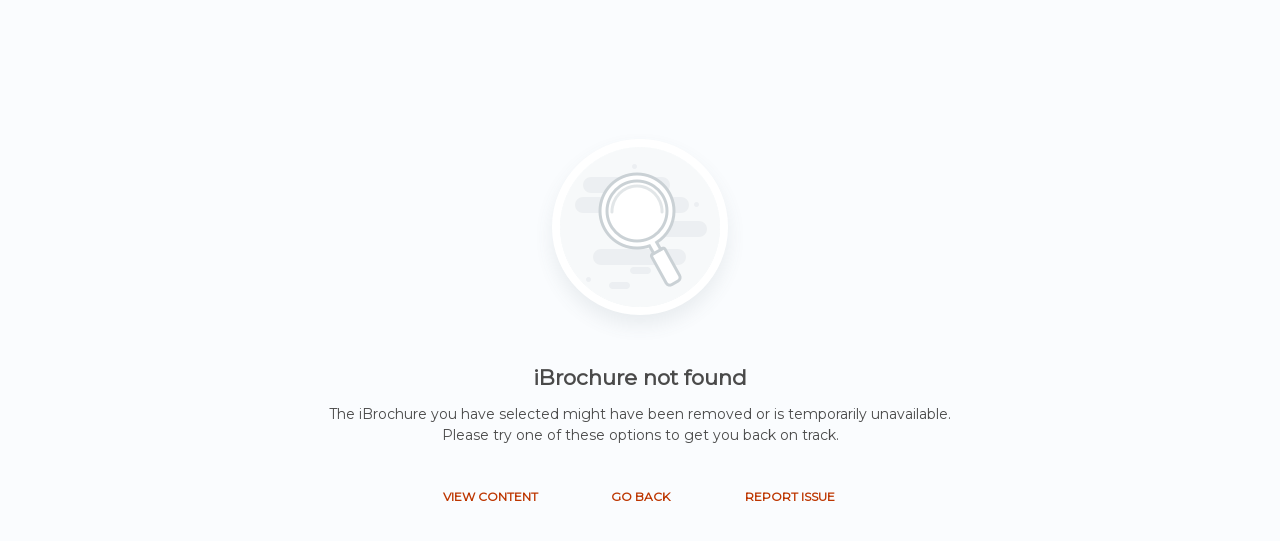

--- FILE ---
content_type: text/html; charset=utf-8
request_url: https://wetu.com/iBrochure/ca/Information/8008_3518/saxon_hotel_villas_spa/Documentation
body_size: 795
content:
<!DOCTYPE html>
<html>
<head>
    <link href='https://fonts.googleapis.com/css?family=Montserrat' rel='stylesheet'>
    <link type="text/css" rel="stylesheet" href="/iBrochure/Styles/Error-page.css" />
    <meta name="viewport" content="width=device-width, initial-scale=1.0">
    <title>Brochure Error</title>
    <script>
        console.log("Custom error message: 500 Illegal page request");
    </script>
</head>
<body>
    <div class="content-wrapper">
        <div class="content">
            <p><img src="https://wetu.com/iBrochure/Images/FileNotFound.png" /></p>
            <h1>iBrochure not found</h1>
            <p>
                The iBrochure you have selected might have been removed or is temporarily unavailable.<br />
                Please try one of these options to get you back on track.
            </p>
            <br />
            <div class="flex-container">
                <div class="flex-item"><a href="https://wetu.com/Site/Report/SupplierContentState">VIEW CONTENT</a></div>
                <div class="flex-item"><a onclick="history.back()" href="">GO BACK</a></div>
                <div class="flex-item"><a href="mailto:support@wetu.com">REPORT ISSUE</a></div>
            </div>
        </div>
    </div>
</body>
</html>

--- FILE ---
content_type: text/css
request_url: https://wetu.com/iBrochure/Styles/Error-page.css
body_size: 653
content:
html, body {
  font-family: Montserrat, Arial, Helvetica, sans-serif;
  color: #4A4A4A;
  background-color: #FAFCFE;
  text-align: center;
  vertical-align: middle;
  padding: 0;
  margin: 0; }

.content-wrapper {
  position: relative;
  text-align: center;
  height: 80vh; }

.content {
  top: 20%;
  height: 100%;
  position: relative; }

h1 {
  font-size: 21px;
  line-height: 25px;
  font-weight: 800; }

button {
  background-color: #FAFCFE;
  border: none;
  color: #bd3600;
  padding: 10px 0px;
  text-align: center;
  text-decoration: none;
  display: inline-block;
  margin: 0;
  cursor: pointer;
  width: 150px;
  font-size: 12px;
  font-weight: 700; }

button:hover {
  background-color: #bd3600;
  color: #FAFCFE; }

p {
  font-weight: 500;
  font-size: 14px;
  line-height: 21px; }

.flex-container {
  display: flex;
  flex-flow: row;
  justify-content: center;
  margin: 0; }

.flex-item {
  margin-top: 0px;
  color: white;
  font-size: 12px;
  font-weight: bold;
  width: 150px;
  text-align: center;
  padding: 0;
  display: flex;
  align-items: center;
  justify-content: center;
  color: #bd3600;
  cursor: pointer; }
  .flex-item a {
    padding: 10px 15px;
    color: #bd3600;
    text-decoration: none; }
  .flex-item:hover {
    background-color: #bd3600;
    color: #fff; }
    .flex-item:hover a {
      color: #fff; }
